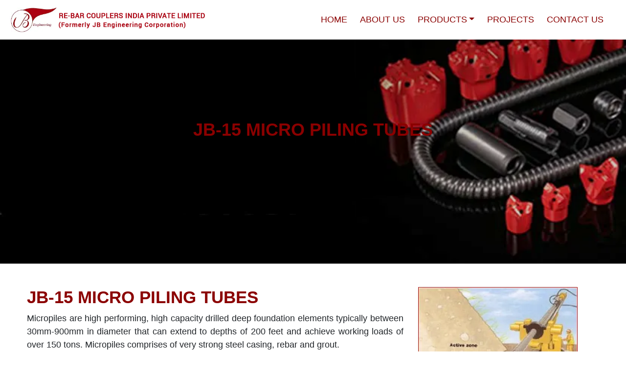

--- FILE ---
content_type: text/html; charset=UTF-8
request_url: https://www.jbrockbolts.com/SDA-rod-bars.php
body_size: 7067
content:
<!DOCTYPE html><html lang="en"><head><meta http-equiv="content-type" content="text/html; charset=UTF-8">
<meta name="msvalidate.01" content="019446870C68468AB2C65A82C6287BDA" />
<meta name="viewport" content="width=device-width, initial-scale=1, shrink-to-fit=no">
<meta name="author" content="www.expertwebworld.com">
<link rel="apple-touch-icon" sizes="180x180" href="/apple-touch-icon.png">
<link rel="icon" type="image/png" sizes="32x32" href="/favicon-32x32.png">
<link rel="icon" type="image/png" sizes="16x16" href="/favicon-16x16.png">
<meta name="facebook-domain-verification" content="zkmr17sg8f1zi647xb9111c4clq0he">
<!-- Google tag (gtag.js) -->
<script async src="https://www.googletagmanager.com/gtag/js?id=G-D166GPTY7N"></script>
<script>
  window.dataLayer = window.dataLayer || [];
  function gtag(){dataLayer.push(arguments);}
  gtag('js', new Date());
  gtag('config', 'G-D166GPTY7N');
</script>
<meta property="og:type" content="article">
<title>Tie Rods | Coil Roads | Hollow Rods - Bars | SDA Rods -Bars | SDA in India | SDA Bar in India</title>
<meta name="description" content="Bolt SDA is a bolting solution for different ground conditions including sand, gravel, silt, and clays, and in soft to medium fractured rock formations. Our drill bits are available in different designs and diameters and thread types. Our SDA’s are compatible with most standard rock drilling equipment.">
<meta name="keywords" content="Self Drilling Anchor, Rock Bolts, SDA in India, Threading Services, Tie Rods, coil Roads, Hollow Roads, SDA Rods in India">
<meta property="og:site_name" content="JB Engineering - Tie Rods">
<link rel="canonical" href="https://jbrockbolts.com/SDA-rod-bars">

<meta name="Classification" content="JB Engineering - Rock Bolts"><meta name="copyright" content="https://jbrockbolts.com/">
<meta name="robots" content="index, follow"><meta name="revisit-after" content="7 days"><meta name="document-classification" content="JB Engineering - Rock Bolts">
<link rel="stylesheet" href="css/style.css">
<link rel="stylesheet" href="https://cdnjs.cloudflare.com/ajax/libs/font-awesome/4.7.0/css/font-awesome.min.css">
<link href="js/bootstrap.min.css" rel="stylesheet">
<script src="js/bootstrap.bundle.min.js"></script>
<style>   .dropdown:hover .dropdown-menu{display: block;}
.dropdown-menu{margin-top: 0;}
</style></head><body>

<div class="container-fluid bgimage p-0">

<nav class="navbar navbar-expand-lg navbar-light site-header fixed-top" style="z-index:99">
<a href="https://jbrockbolts.com" class=" navbar-brand text-warning"><img src="images/rebar-couplers-logo.jpg" alt="rebar couplers India manufacture rock bolt company in india"></a>
<div class="container d-flex flex-column flex-md-row justify-content-between justify-content-center">
<button type="button" class="navbar-toggler" data-bs-toggle="collapse" data-bs-target="#navbarCollapse">Menu<span class="navbar-toggler-icon"></span></button>
<div class="collapse navbar-collapse menu_style" id="navbarCollapse">
<div class="navbar-nav color_menu ml-auto">
<a href="https://jbrockbolts.com/" class="nav-item nav-link active">HOME</a>
<a href="about-us" class="nav-item nav-link" >ABOUT US</a>
<div class="nav-item dropdown">
<a href="#" class="nav-link dropdown-toggle" data-toggle="dropdown">PRODUCTS</a>
<div class="dropdown-menu menu_style menu_size ">
<a href="JB-10-SN-Bolts-Soil-Nails-DCP-Anchors" class="dropdown-item">JB-10 S.N. Bolts – Soil Nails- DCP Anchors </a>
<a href="JB-11-SELF-Drilling-Anchors-(SDA)" class="dropdown-item">JB-11 SELF Drilling Anchors (SDA)</a>
<a href="jb-12-epoxy-coated-zinc-coated-tmt-bars" class="dropdown-item ">JB-12 Epoxy Coated/ Zinc Coated TMT Bars </a>
<a href="jb-13-gfrp-re-bars" class="dropdown-item">JB-13 GFRP RE- BARS</a>
<a href="JB-14-scaffolding-tunnel-support-system" class="dropdown-item">JB-14 Scaffolding - Form Work Materials – <br>Tunnel Support System </a>
<a href="SDA-rod-bars" class="dropdown-item">JB-15 Micro piling Tubes </a>
<a href="jb-16-slope-protection-materials" class="dropdown-item">JB-16 Slope Protection Materials </a>
<a href="JB-17-construction-engineering-materials" class="dropdown-item">JB-17 Construction Engineering Materials </a>
<a href="jb-18-fabrication" class="dropdown-item">JB-18 Fabrication- Gantry Fabrication -Dam <br>Shuttering Jobs </a>
<a href="JB-9-and-JB-19-H-RE-BAR-COUPLERS" class="dropdown-item">JB-9 RE-BAR COUPLERS / JB-19 H Type RE-BAR Couplers <br>for Heavy Construction  </a>
</div></div>
<a href="project" class="nav-item nav-link">PROJECTS</a>
<a href="contact" class="nav-item nav-link">CONTACT US</a>
</div></div>
</div></nav>
</div>
<section class="project_banner2 scrolled-offset" id="jb_head"><h2>JB-15 Micro piling Tubes</h2></section>
	<div class="container-fluid mt-3">
<section class="self_driling">
<div class="row">
<div class="col-lg-8">
<h1>JB-15 Micro Piling Tubes</h1>
<p>Micropiles are high performing, high capacity drilled deep foundation elements typically between 30mm-900mm in diameter that can extend to depths of 200 feet and achieve working loads of over 150 tons. Micropiles comprises of very strong steel casing, rebar and grout. </p>
<p>They transfer the structural load through improper soil layers to adaptable foundation soils. Commonly applied execution methods are drilling and driving with percussion or vibration, if necessary using ultra-compact equipment which permits working in tight spaces. </p>
<p>This means micropiles can also be installed within existing buildings. Micropiles are generally used when there are difficult ground conditions, such as natural or man-made obstructions, sensitive ground with adjacent structures, limited access/low headroom. </p>
<p>They are commonly used to replace deteriorating foundation systems, for the renovation of structures, and to support structures affected by adjacent construction.</p>
</div>
<div class="col-lg-4"><img src="images/piling-tubes.webp" alt="piling tubes" class="img-fluid"></div>
</div>
<div class="row">
<div class="col-lg-6">
<h4>Micropile Process</h4>
<p>This kind of deep foundation method includes small-diameter piles with diameters less than 15 inches. For the construction of micro piles, the ground is drilled using a temporary casing to stabilize the soil. After reaching the predetermined depth, the drill bit is removed, and the reinforcement and grout are placed inside the hole. <a href="https://jbengineeringcorporation.com/tunnel-support-system" target="_blank" style="color:#000">Tunnel Support System</a> is designed to provide immediate and robust support during tunnel excavation, especially in challenging ground conditions such as weak, sheared, or subsiding ground, fault zones, sediments, and urban environments.  Finally, the temporary casing is removed, and additional grout is injected. In some cases, a permanent steel casing can be used in combination with the steel reinforcing member to provide additional lateral as well as axial capacity. The piling process is illustrated below.</p>
<h4>Advantage of using a JB Engineering Micropile</h4>

<p>Micropiles can resist relatively significant axial loads and moderate lateral loads. To improve their lateral load deficiency, they can be installed at any angle. This installation causes low disturbance to adjacent structures. However, they are vulnerable to buckling due to their being slender, and this issue should be considered in the design. This piling methods installation equipment is relatively small and can be mobilized in limited areas and low headroom conditions.</p>
<p>Among the major foundation alternatives Surface conditions factor is the leading to the selection of micropiles. </p>
</div>
<div class="col-lg-6"><img src="images/Micropile-Process.webp" alt="Micropile Process" class="img-fluid"></div></div>
<div class="row">
<div class="col-lg-12">
<h4>The surface conditions include: </h4>
<ul>
<li>Restricted headroom</li>
<li>Restricted size of work zone</li>
<li>Difficult access because of steep terrain where equipment could be lifted by crane and dropped into position, thus eliminating the need for an access road.</li>
<li>Need to reduce environmental concerns (noise, vibration)</li>
</ul>
<p>However, the cost of micropiles usually exceeds conventional piling systems and especially driven piles. Under certain combinations of circumstances, micro piles can be the cost-effective choice and sometimes the only feasible construction option.</p>
<h4>Features and Capabilities of a Micropile:</h4>
<ul>
<li>Quicker one-step installations.</li>
<li>High load capacity as compared to other available stabilization systems.</li>
<li>There is no need for a pre-drill of a hole for micropile installation because drilling and casing installation are done simultaneously. </li>
<li>Provides greater densification for ground improvement with greater skin friction along the micropile depth.</li>
<li>No disturbance to adjacent structures due to the installation of Micropiles.</li>
</ul>

</div>
</div>
<div class="row">
<div class="col-lg-12">
<h4>JB Engineering Round & Square Bars Drilling Pipe</h4>
<p><b>NAME:</b> SOLID ROD BARS, SOLID AND HOLLOW BARS, DRILLING ROD BARS, DRILL STEM, HOLLOW THICK WALL THICKNESS PIPE, DRILLING PIPE JOINT, RAISE BORING DRILL PIPE.</p>
<p><b>SIZE:</b> OD: 100-1000mm // ID: 5-240mm</p>
<p><b>RAW MATERIALS:</b> Hot rolled, hot forged steel round bars</p>
<p><b>HEAT TREATMENT:</b> Normalized; Annealed; Quenched and Tempered, pre-hardened.</p>
<p><b>SURFACE CONDITION:</b> Oil anti-corrosive protection / black surface / peeling surface</p></div>
<div class="col-lg-5"><img src="images/Square-Bars1.webp" alt="Micropile Process" class="img-fluid"></div>
<div class="col-lg-5"><img src="images/Square-Bar2.webp" alt="Micropile Process" class="img-fluid"></div>
<div class="col-lg-2"></div>
</div>
<div class="row my-5">
<div class="col-lg-12">
<h4>JB Engineering Cold Drawn Seamless Steel Pipes</h4>
<p><b>GRADE-2 TYPES:</b> SOLID ROD BARS, SOLID AND HOLLOW BARS, DRILLING ROD BARS, DRILL STEM, HOLLOW THICK WALL THICKNESS PIPE, DRILLING PIPE JOINT, RAISE BORING DRILL PIPE.</p>
<p><b>SPECIFICATION:</b> OD: 100-1000mm // ID: 5-240mm</p>
<p><b>TOLERANCE:</b> Hot rolled, hot forged steel round bars</p>
<p><b>LENGTH:</b> Normalized; Annealed; Quenched and Tempered, pre-hardened.</p>
<p><b>SURFACE:</b> Oil anti-corrosive protection / black surface / peeling surface</p>
<p><b>APPLICATION:</b> Machining parts, hydraulic cylinder, hydraulic pump, boiler, water/gas/fluid transportation etc.</p>
<p><b>ADVANTAGES:</b> Compared with common hot rolled pipes, it can be of customized sizes. So accruing accurate sizes save both material and time.</p>
</div>
<div class="col-lg-5"><img src="images/seamless-steel.webp" alt="Seamless Steel Pipes" class="img-fluid"></div>
<div class="col-lg-5"><img src="images/seamless-steel1.webp" alt="Seamless Steel Pipes" class="img-fluid"></div>
<div class="col-lg-2"></div>
</div>

<div class="row my-5">
<div class="col-lg-12">
<h4>JB Engineering Cold Rolled Precision Seamless Steel Pipe</h4>

<p><b>SPECIFICATION:</b> OD 5-200, ID 4-190MM</p>
<p><b>TOLERANCE:</b> For both ID AND OD -0.05/+0.05mm</p>
<p><b>LENGTH:</b> 4-12M Random length or as per request fixed length</p>
<p><b>SURFACE:</b> Bright or dark / as per required</p>
<p><b>SPECIAL TEST:</b> Crack/flaw detection, size tolerance inspection, flatting test, surface checking</p>
<p><b>APPLICATION:</b>Boiler pipe, Hydraulic/Automobile pipe, Oil/Gas drilling, Machinery industry, mining, construction & decoration, Used on special purpose.</p>
</div>
<div class="col-lg-5"><img src="images/cold-rolled.webp" alt="Cold Rolled Precision Seamless Steel Pipe" class="img-fluid"></div>
<div class="col-lg-5"><img src="images/cold-rolled1.webp" alt="Cold Rolled Precision Seamless Steel Pipe" class="img-fluid"></div>
<div class="col-lg-2"></div>
</div>
<div class="row my-5">
<div class="col-lg-6">
<h4>Other Varieties & Grades:</h4>

<p><b>CARBON STEEL & STAINLESS STEEL</b></p>
<p><b>CARBON STEEL & STAINLESS STEEL:</b> A333 Gr.3/Gr.6 etc.</p>
<p><b>ALLOY STEEL:</b> ASTM A335 GR. P1/P5/P9/P11/P22/P91/P92 etc.</p>
<p><b>TYPES:</b> Round, Square & Rectangular.</p>
<p><b>SIZE:</b> 1/4" NB to 32" NB (Seamless) & 1/2" NB to 108" NB (Welded)</p>
</div>
<div class="col-lg-5"><img src="images/alloye-steel.webp" alt="CARBON STEEL & STAINLESS STEEL" class="img-fluid"></div>
</div>

</section></div>
<div class="container-fluid mt-3">
		<section class="self_driling">
		<h2> Hollow Rods - Bars / SDA Rods-Bars IN INDIA</h2>
		
		<p><b>SDA Bar In India</b> is a bolting solution for different ground conditions including sand, gravel, silt, and clays, and in soft to medium fractured rock formations. Our drill bits are available in different designs and diameters and thread types. Our SDA Bar’s are compatible with most standard rock drilling equipment.</p>
		<p> Self-drilling anchors are the advanced type of fully threaded hollow steel tube rods. SDA is a fully threaded rod with an inner and outer diameter hollow steel tube. It is provided with a sacrificial drill bit at the end to facilitate the drilling process, coupler to join two SDA bars, screw nut, base plate, etc. The hollow steel tube has one side sacrificial drill bit and, at another end, tied with nut and steel base plate. A hollow steel tube is placed in the center of the drill hole using a centralizer to maintain its position. The grout, which covers the SDA  periphery, protects the <b>SDA Rod</b> under aggressive environment conditions with simultaneous grout ground and grout bar interaction throughout the threaded bond length. Self-drilling sacrificial drill varies based on the rock or soil conditions. </p>
        <p>With our immense expertize in this particular domain we are involved in trading wholesaling and supplying a commendable range of Hollow Rod.</p>
		<h3>Applications of SDA Rod</h3>
		<h5>Slope stabilization</h5>
		<p>Self-Drilling Anchors are very suitable for weathered or un-consolidated rock stabilization. This technique is a more superior form of stabilization because the SDA  technique is a relatively easy and fast method of installation compared to the outdated methods. </p>
		<h5>Foundations with micro piles</h5>
		<p>SDA Bar can be used like monopoles and micropile types because these are drilled piles composed of steel reinforcement with injected grout. These anchors are used like micropile type to stabilize the ground and related foundation problems. These anchors are suitable for tension and compression loads at varying ground conditions. </p>
		<h5>Tunneling</h5>
		<p>Self-drilling anchors are most suitable for the stabilization of tunnel strengthening works. Mostly for the soft rock and overburden soil conditions, the SDAs are apt for rooftop protection.</p>
        
		
		<div class="bg-light px-3  px-md-5 overflow-hidden">
		<div class="my-3 p-3 align-center "><div class="row ">
		<h5>The Below pictures describe the implementation of SDA as a reinforcing stabilization element for various works. </h5>
        <div class="col-lg-12 my-3 "><img src="images/SDA-Bar-and-rod.png" alt="SDA Bar and Rod" class="img-fluid"></div>
		
		</div></div></div></section></div>
<footer>
<div class="d-md-flex flex-md-equal">
<div class="pt-3 px-3 pt-md-5 px-md-5 overflow-hidden contact_page text-white">
<div class="row">
<div class="col-lg col-md about_us_button"><h5><b>About Us</b></h5>
<p>Since 2002 JB has been supplying trusted materials of quality to major infrastructure projects of India. The name is well known in the field of construction having vast approvals and technical competence. </p>
<p><a href="https://jbrockbolts.com/about-us" class="btn btn_color" style="background:#8b0000!important; color:#fff">Read More</a></p></div>
<div class="col-lg col-md"><h5><b>Get in Touch </b></h5>
<ul class="list-unstyled text-small">
<li>Address:- 10 A & B Industrial Area</li><li>(at Village Nangal Jarialan)</li><li>Distt. Una</li><li>Himachal Pradesh</li><li>+91 9434068599, +91 9811232358</li>
</ul></div>
<div class="col-lg col-md"><h5><b>Eastern Zone</b></h5>
<ul class="list-unstyled text-small">
<li>F-418</li><li>Office Block</li><li>City Centre Mall</li><li>Siliguri </li><li>West Bengal - 734010</li><li>Ph-0353-2576016</li>
<li>+91 9434086599 <br> 9434033299 </li>
</ul></div>
<div class="col-lg col-md"><h5><b>Chandigarh Office</b></h5>
<ul class="list-unstyled text-small">
<li>Address:- #639, 6th Floor, </li><li>Jubilee Walk Sector #70,</li><li>Chandigarh - 160071 India </li><li>Mobile no. +91-9811232358</li><br>
<li>jbengineeringcorp@gmail.com or</li><li>jai@jbengineeringcorporation.com</li>
<li>contactus@jbengineeringcorporation.com</li><li>GST : 02AAFCR5621L1ZG</li>
</ul></div>
<div class="col-lg col-md follow_us"><h5><b>Follow Us</b></h5>
<ul class="list-unstyled text-small"><li><a href="https://twitter.com/JbRebar"><i class="fa fa-twitter pr-2" style="font-size:18px;color:white"></i>Twitter</a></li></ul>
<ul class="list-unstyled text-small"><li><a href="https://www.facebook.com/jb.rebar.couplers.india/"><i class="fa fa-facebook-f pr-2" style="font-size:18px;color:white"></i>Facebook</a></li></ul>
<ul class="list-unstyled text-small"><li><a href="https://www.linkedin.com/in/jb-rebar-couplers-jb-engineering-corporation-149383210/"><i class="fa fa-linkedin pr-2" style="font-size:18px;color:white"></i>Linkedin</a></li>
</ul>
<ul class="list-unstyled text-small"><li><a href="https://www.instagram.com/jbrebarcoupler/"><i class="fa fa-instagram pr-2" style="font-size:18px;color:white"></i>Instagram</a></li></ul>
<ul class="list-unstyled text-small"><li><a href="https://www.youtube.com/watch?v=umqubRZGJPU"><i class="fa fa-youtube pr-2" style="font-size:18px;color:white"></i>YouTube</a></li></ul>
<ul class="list-unstyled text-small">
<li><a href="https://www.tumblr.com/jbrebarcoupler"><i class="fa fa-tumblr pr-2" style="font-size:18px;color:white"></i>Tumblr</a></li></ul>
</div>
</div></div></div>
<div class="footer_item  pt-2 text-center">
<p class="p-0 m-0 text-center">For any inquiries, questions or commendations, please email on 
<a href="mailto:jai@jbengineeringcorporation.com">jai@jbengineeringcorporation.com</a></p>
<p class="p-0 m-0 text-center">Copyright © 2016 - 2026.| <a href="https://jbrockbolts.com/sitemap.xml" target="_blank">Sitemap</a> | <a href="https://jbrockbolts.com/privacy-policy"> Privacy Policy </a> | <a href="https://jbrockbolts.com/terms-and-conditions"> Terms and Conditions </a> | All rights reserved | <a href="https://www.expertwebworld.com/website-design" target="_blank">Website Design</a> & <a href="https://www.expertwebworld.com/website-hosting-price" target="_blank">Hosting</a> by <a href="https://www.expertwebworld.com/about-us" target="_blank">Expert Web World</a></p>
</div></footer>
<script>
$(document).ready(function(){
$(".dropdown").hover(function(){
var dropdownMenu = $(this).children(".dropdown-menu");
if(dropdownMenu.is(":visible")){
dropdownMenu.parent().toggleClass("open");
}
});
});     
</script>
<script src="js/jquery-3.2.1.slim.min.js" integrity="sha384-KJ3o2DKtIkvYIK3UENzmM7KCkRr/rE9/Qpg6aAZGJwFDMVNA/GpGFF93hXpG5KkN" crossorigin="anonymous"></script>

<link rel="stylesheet" href="css/style.css">
<link rel="stylesheet" href="https://cdnjs.cloudflare.com/ajax/libs/font-awesome/4.7.0/css/font-awesome.min.css">
<link href="js/bootstrap.min.css" rel="stylesheet">
<script src="js/bootstrap.bundle.min.js"></script>
<style>   .dropdown:hover .dropdown-menu{display: block;}
.dropdown-menu{margin-top: 0;}
</style>

</body></html>

--- FILE ---
content_type: text/css
request_url: https://www.jbrockbolts.com/css/style.css
body_size: 3096
content:
product_section@charset 'UTF-8';*,.slick-slider{box-sizing:border-box}.slick-dots li,.slick-list,.slick-slider,.slick-track{position:relative}.slick-dots li button:before,.slick-next:before,.slick-prev:before{font-family:slick;-webkit-font-smoothing:antialiased;-moz-osx-font-smoothing:grayscale}.overflow-hidden,.slick-list{overflow:hidden}*{margin:0;font-family:Roboto,sans-serif;font-weight:400;font-size:18px}p{text-align:justify!important}.dropdown-menu.menu_style.menu_size a{padding:4px!important;font-size:16px}h1,h2,h3,h4{font-weight:900!important;text-transform:uppercase!important;font-family:Raleway,var(--nv-fallback-ff)!important;Color:#8b0000!important}.carousel-caption h1,.product_section section h2,.thread_self h1,.thread_self p{font-weight:400!important;color:#8b0000!important}body{font-size:15px}.menu_style a{padding:8px!important;margin:0 5px}a.dropdown-item{margin:0!important}.menu_style a:hover{background:#8b0000;transition: 0.7s!important; padding:8px;margin:0 5px;border-radius:3px}.dropdown_menu a{background:#fff!important;color:#8b0000}
h1{font-size:35px!important}
.bgimage nav,.btn_color,.dropdown_menu a:hover{background:#fff;}
.btn_color_2,.dropdown_menu a:hover{background:#8b0000!important;}
.btn_color{color:#fff; background: #8b0000;}
.project_banner1 {
    width: 100%;height: 75vh!important;
    background-image: linear-gradient(rgba(0, 0, 0, .3), rgba(0, 0, 0, .1)), url(../images/Rock-Bolts-and-Soil-Nailing-Bolts.webp);
    background-size: cover; background-repeat: no-repeat;
    display: flex;align-items: center;
    justify-content: center;text-align: center;
}
.project_banner2 {
    width: 100%;height: 75vh!important;
    background-image: linear-gradient(rgba(0, 0, 0, .3), rgba(0, 0, 0, .1)), url(../images/Self-Drilling-Anchor-Systems.webp);
    background-size: cover;background-repeat: no-repeat;
    display: flex;align-items: center;
    justify-content: center;text-align: center;
}
.project_banner3 {
    width: 100%;height: 75vh!important;
    background-image: linear-gradient(rgba(0, 0, 0, .3), rgba(0, 0, 0, .1)), url(../images/tunnel-rock-bolts.webp);
    background-size: cover;background-repeat: no-repeat;
    display: flex;align-items: center;
    justify-content: center;text-align: center;
}
.project_banner4 {
    width: 100%;height: 75vh!important;
    background-image: linear-gradient(rgba(0, 0, 0, .3), rgba(0, 0, 0, .1)), url(../images/dcp-anchor14.webp);
    background-size: cover;background-repeat: no-repeat;
    display: flex;align-items: center;
    justify-content: center;text-align: center;
}
.project_banner5 {
    width: 100%!important;height: 75vh;
    background-image: linear-gradient(rgba(0, 0, 0, .3), rgba(0, 0, 0, .1)), url(../images/dowal-bar.webp);
    background-size: cover;background-repeat: no-repeat;
    display: flex;align-items: center;
    justify-content: center;text-align: center;
}
.btn_color:hover{background:#edcd1f;color:#fff}.number_box{background:#edcd1f;display:flex;justify-content:space-between;align-items:left;text-align:center;flex-direction:row;margin:0;padding:50px 30px}.four_box{width:25%}.four_box h5{font-size:20px;color:#fff;font-weight:600}.bgimage a img,.jb_rock_bolt_slider img{width:100%}.footer_item{text-align:center;padding:3px;background:#8b0000;color:#fff}.product_section,.rock_bolts_product_section{width:100%;height:65vh;background-size:cover;background-repeat:no-repeat;display:flex;align-items:center}.footer_item a{color:#edcd1f}.footer_item a:hover{color:#edcd1f;text-decoration:none}
.product_section{background-image:linear-gradient(rgba(0,0,0,.3),rgba(0,0,0,.1)),url('../images/Self-Drilling-Anchor-Systems.jpg');justify-content:center;text-align:center}
.sda_section{background-image:linear-gradient(rgba(0,0,0,.3),rgba(0,0,0,.1)),url('../images/sda-bar-in-India.jpg');justify-content:center;text-align:center}
.red_jb{color:#ab0010; font-weight:700;}

img.card-img-topbar.bolt:hover {
    transform: scale(1.1)!important;
	  transition-duration: .3s;
    transition-property: transform;
}
span.reduce_fontsize {font-size: 30px!important;font-weight: 900!important;
    text-transform: uppercase!important;
    font-family: Raleway,var(--nv-fallback-ff)!important;
    Color: #8b0000!important;}
	.welcome_jb h1{font-size: 25px!important;font-weight: 900!important;
    text-transform: uppercase!important;
    font-family: Raleway,var(--nv-fallback-ff)!important;
    Color: #8b0000!important;}
	.welcome_jb h1 i{font-size: 25px!important;font-weight: 900!important;
    text-transform: uppercase!important;
    font-family: Raleway,var(--nv-fallback-ff)!important;
    Color: #8b0000!important;}
.contact_banner section h2,.product_section section h2,.rock_bolts_product_section section h2,.threading_services_banner section h2{font-size:40px;color:#fff;
letter-spacing:2px;
text-shadow:5px 5px 2px 1px;font-weight:700}
.self_driling{padding:30px 40px}
.contact_banner,.threading_services_banner{height:65vh;align-items:center;width:100%;background-size:cover;background-repeat:no-repeat;display:flex;text-align:center}
.threading_services_banner{background-image:linear-gradient(rgba(0,0,0,.3),rgba(0,0,0,.1)),url('../images/threading-services.jpg');justify-content:center}
.contact_banner{background-image:linear-gradient(rgba(0,0,0,.3),rgba(0,0,0,.1)),url('../images/contact-banner.jpg');justify-content:center}
.project_banner{width:100%;height:75vh;background-image:linear-gradient(rgba(0,0,0,.3),rgba(0,0,0,.1)),url('../images/jb-engineering-construction-company-profile.jpg');background-size:cover;background-repeat:no-repeat;display:flex;align-items:center;justify-content:center;text-align:center}
.project_banner section h2{font-size:40px;color:#fff!important;letter-spacing:2px;text-shadow:5px 5px 2px 1px;font-weight:700}
.slick-dots li button,.slick-next,.slick-prev{font-size:0;line-height:0;cursor:pointer;width:20px}
.contact_page{background:#111317}
.follow_us a{color:#fff;text-decoration:none;display:block}
.follow_us a:hover,.site-header a:hover{color:#fff;text-decoration:none}
.slick-slider{display:block;-webkit-user-select:none;-moz-user-select:none;-ms-user-select:none;user-select:none;-webkit-touch-callout:none;-khtml-user-select:none;-ms-touch-action:pan-y;touch-action:pan-y;-webkit-tap-highlight-color:transparent}
.slick-list{display:block;margin:0;padding:0}
.slick-dots li button:focus,.slick-dots li button:hover,.slick-list:focus{outline:0}
.slick-list.dragging{cursor:pointer;cursor:hand}
.slick-slider .slick-list,.slick-slider .slick-track{-webkit-transform:translate3d(0,0,0);-moz-transform:translate3d(0,0,0);-ms-transform:translate3d(0,0,0);-o-transform:translate3d(0,0,0);transform:translate3d(0,0,0)}
.slick-track{top:0;left:0;display:block;margin-left:auto;margin-right:auto}
.slick-track:after,.slick-track:before{display:table;content:''}
.slick-track:after{clear:both}.slick-loading .slick-slide,.slick-loading .slick-track{visibility:hidden}
.slick-slide{display:none;float:left;height:100%;min-height:1px}[dir=rtl] .slick-slide{float:right}
.slick-initialized .slick-slide,.slick-slide img{display:block}
.slick-arrow.slick-hidden,.slick-slide.slick-loading img,.solid_hollow_bar{display:none}
.slick-slide.dragging img{pointer-events:none}.slick-vertical .slick-slide{display:block;height:auto;border:1px solid transparent}.slick-loading .slick-list{}
.slick-dots li button,.slick-next,.slick-next:focus,.slick-next:hover,.slick-prev,.slick-prev:focus,.slick-prev:hover{color:transparent;outline:0;background:0 0}@font-face{font-family:slick;font-weight:400;font-style:normal}
.slick-next,.slick-prev{position:absolute;top:50%;display:block;height:20px;padding:0;-webkit-transform:translate(0,-50%);-ms-transform:translate(0,-50%);transform:translate(0,-50%);border:none}.slick-dots li button:focus:before,.slick-dots li button:hover:before,.slick-next:focus:before,.slick-next:hover:before,.slick-prev:focus:before,.slick-prev:hover:before{opacity:1}.slick-next.slick-disabled:before,.slick-prev.slick-disabled:before{opacity:.25}.slick-next:before,.slick-prev:before{font-size:20px;line-height:1;opacity:.75;color:#fff}.slick-prev{left:-25px}[dir=rtl] .slick-prev{right:-25px;left:auto}.slick-prev:before,[dir=rtl] .slick-next:before{content:'←'}.slick-next:before,[dir=rtl] .slick-prev:before{content:'→'}.slick-next{right:-25px}[dir=rtl] .slick-next{right:auto;left:-25px}.slick-dotted.slick-slider{margin-bottom:30px}.slick-dots{position:absolute;bottom:-25px;display:block;width:100%;padding:0;margin:0;list-style:none;text-align:center}.slick-dots li{display:inline-block;width:20px;height:20px;margin:0 5px;padding:0;cursor:pointer}.slick-dots li button{display:block;height:20px;padding:5px;border:0}.slick-dots li button:before{font-size:6px;line-height:20px;position:absolute;top:0;left:0;width:20px;height:20px;content:'•';text-align:center;opacity:.25;color:#000}.slick-dots li.slick-active button:before{opacity:.75;color:#000}


@media only screen and (max-width:600px){
	.contact_banner,.product_section,.project_banner,.rock_bolts_product_section,.threading_services_banner{height:22vh;
        margin-top: 100px;
}
.contact_banner section h2,.product_section section h2,.project_banner section h2,.threading_services_banner section h2{font-size:30px}
.self_drilling{height:505px!important}
.rock_bolts_product_section section h2{font-size:30px;padding:30px}
.self_driling{padding:0}.solid_hollow_bar1{display:none}
.thread_self h2{font-size:15px!important}
.solid_hollow_bar{display:inline-block}.jb_rock_bolt_slider h1{font-size:15px !important}
.jb_rock_bolt_slider p{font-size:12px}
.project_banner1 {
   
    height: 25vh!important;
    background-image: linear-gradient(rgba(0, 0, 0, .3), rgba(0, 0, 0, .1)), url(../images/Rock-Bolts-and-Soil-Nailing-Bolts.webp);
margin-top:80px;
}
.project_banner2 {
   
    height: 25vh!important;
    background-image: linear-gradient(rgba(0, 0, 0, .3), rgba(0, 0, 0, .1)), url(../images/Rock-Bolts-and-Soil-Nailing-Bolts.webp);
margin-top:80px;
}
.project_banner3 {
   
    height: 25vh!important;
    background-image: linear-gradient(rgba(0, 0, 0, .3), rgba(0, 0, 0, .1)), url(../images/Rock-Bolts-and-Soil-Nailing-Bolts.webp);
margin-top:80px;
}.project_banner4 {
   
    height: 25vh!important;
    background-image: linear-gradient(rgba(0, 0, 0, .3), rgba(0, 0, 0, .1)), url(../images/Rock-Bolts-and-Soil-Nailing-Bolts.webp);
margin-top:80px;
}
.project_banner5 {
   
    height: 25vh!important;
    background-image: linear-gradient(rgba(0, 0, 0, .3), rgba(0, 0, 0, .1)), url(../images/Rock-Bolts-and-Soil-Nailing-Bolts.webp);
margin-top:80px;
}
  .carousel-item.jb_rock_bolt_slider img {
        margin-top: 112px;
        height: 25vh!important;
    }
	.col-lg-2.on_mobile img {
    display: none; 
}
}

.container{max-width:960px}.site-header{background-color:rgba(255,153,51,.85);-webkit-backdrop-filter:saturate(180%) blur(20px);backdrop-filter:saturate(180%) blur(20px)}
.site-header a{color:#8b0000;transition:color .15s ease-in-out}
.carousel-caption{bottom:0}.navbar-nav{font-size:1rem}
.product-device{position:absolute;right:10%;bottom:-30%;width:300px;height:540px;background-color:#333;border-radius:21px;-webkit-transform:rotate(30deg);transform:rotate(30deg)}
.product-device::before{position:absolute;top:10%;right:10px;bottom:10%;left:10px;content:"";background-color:rgba(255,255,255,.1);border-radius:5px}
.product-device-2{top:-25%;right:auto;bottom:0;left:5%;background-color:#e5e5e5}
.btn-colour-1{color:#fff;background-color:#f93;border-color:#f93;letter-spacing:.05em;border-radius:0}
.btn-colour-1.active,.btn-colour-1:active,.btn-colour-1:focus,.btn-colour-1:hover{background:#f87e05;color:#fff;border-color:#f87e05}.border-top{border-top:1px solid #e5e5e5}
.border-bottom{border-bottom:1px solid #e5e5e5}
.box-shadow{box-shadow:0 .25rem .75rem rgba(0,0,0,.05)}
.flex-equal>*{-ms-flex:1;-webkit-box-flex:1;flex:1}



@media (min-width:768px)
{.flex-md-equal>*{-ms-flex:1;-webkit-box-flex:1;flex:1}

}
.navbar-light .navbar-nav .nav-link{padding-right:1rem;padding-left:2.5rem}
.dropdown-item{background-color:#fff;color:#8b0000}
.dropdown-item:hover{text-decoration:none;background-color:#8b0000;color:#fff}
.dropdown-menu{padding:0}

.color_menu a:hover{
	color:#fff!important;
	background:#8b0000!important;
}




@media (min-width: 357px) {

span.reduce_fontsize {
font-size: 12px!important;

}
.jb_rock_bolt_slider p {display:none;}

}

@media (min-width:990px)
{
	.carousel-item.jb_rock_bolt_slider {margin-top: 0px;}
span.reduce_fontsize {
font-size: 30px!important;

}
.jb_rock_bolt_slider p {
    Display:inline-block;
}
.col-lg-2.on_mobile img {display: inline-block;}	

}
@media only screen and (max-width:360px){
.project_banner1 {
   
    height: 25vh!important;
    background-image: linear-gradient(rgba(0, 0, 0, .3), rgba(0, 0, 0, .1)), url(../images/Rock-Bolts-and-Soil-Nailing-Bolts.webp);
	margin-top:80px;

}
}
@media only screen and (max-width:1299px){
.project_banner1 {
   
    height: 75vh;
    background-image: linear-gradient(rgba(0, 0, 0, .3), rgba(0, 0, 0, .1)), url(../images/Rock-Bolts-and-Soil-Nailing-Bolts.webp);

}
.carousel-item.jb_rock_bolt_slider img {
        margin-top:80px;
        height: auto;
    }

}
.jb-case span {
    color: #000;
    font-weight: 800;
}